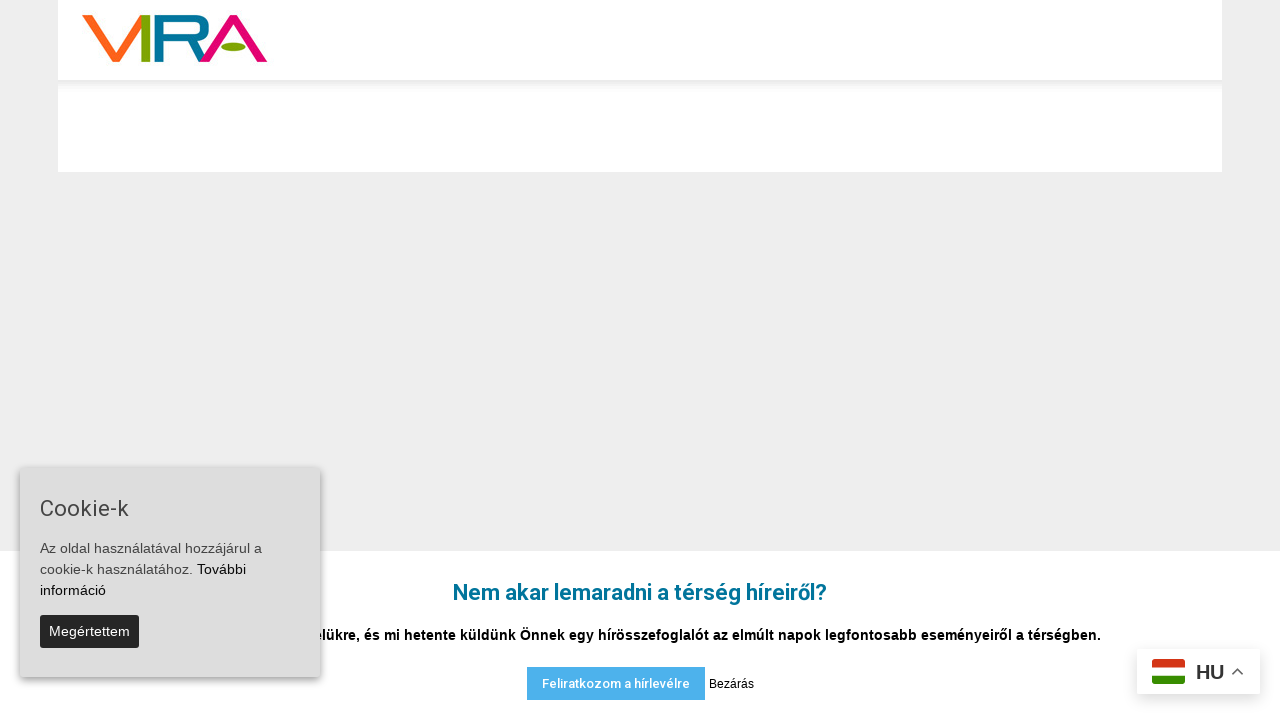

--- FILE ---
content_type: text/html; charset=UTF-8
request_url: https://vira.hu/hirdetes/?url=/2022/08/21/nepmuveszet-ifju-mestere-dijat-vehetett-at-szamfira-nagy-zita-es-szamfira-mate/
body_size: 18751
content:
<!doctype html >
<!--[if IE 8]>    <html class="ie8" lang="en"> <![endif]-->
<!--[if IE 9]>    <html class="ie9" lang="en"> <![endif]-->
<!--[if gt IE 8]><!--> <html lang="hu"> <!--<![endif]-->
<head>
    <title>Hirdetés | VIRA</title>
    <meta charset="UTF-8" />
    <meta name="viewport" content="width=device-width, initial-scale=1.0">
	<link rel="pingback" href="https://vira.hu/xmlrpc.php" />
    <style>
#wpadminbar #wp-admin-bar-wccp_free_top_button .ab-icon:before {
	content: "\f160";
	color: #02CA02;
	top: 3px;
}
#wpadminbar #wp-admin-bar-wccp_free_top_button .ab-icon {
	transform: rotate(45deg);
}
</style>
<meta name='robots' content='index, follow, max-image-preview:large, max-snippet:-1, max-video-preview:-1' />
<link rel="icon" type="image/png" href="https://vira.hu/wp-content/uploads/2016/05/favicon.png">
	<!-- This site is optimized with the Yoast SEO plugin v23.5 - https://yoast.com/wordpress/plugins/seo/ -->
	<link rel="canonical" href="https://vira.hu/hirdetes/" />
	<meta property="og:locale" content="hu_HU" />
	<meta property="og:type" content="article" />
	<meta property="og:title" content="Hirdetés | VIRA" />
	<meta property="og:url" content="https://vira.hu/hirdetes/" />
	<meta property="og:site_name" content="VIRA" />
	<meta property="article:publisher" content="https://www.facebook.com/viramagazin/" />
	<meta property="article:modified_time" content="2018-11-20T19:45:46+00:00" />
	<meta name="twitter:card" content="summary_large_image" />
	<script type="application/ld+json" class="yoast-schema-graph">{"@context":"https://schema.org","@graph":[{"@type":"WebPage","@id":"https://vira.hu/hirdetes/","url":"https://vira.hu/hirdetes/","name":"Hirdetés | VIRA","isPartOf":{"@id":"https://vira.hu/#website"},"datePublished":"2018-11-18T14:08:52+00:00","dateModified":"2018-11-20T19:45:46+00:00","breadcrumb":{"@id":"https://vira.hu/hirdetes/#breadcrumb"},"inLanguage":"hu","potentialAction":[{"@type":"ReadAction","target":["https://vira.hu/hirdetes/"]}]},{"@type":"BreadcrumbList","@id":"https://vira.hu/hirdetes/#breadcrumb","itemListElement":[{"@type":"ListItem","position":1,"name":"Home","item":"https://vira.hu/"},{"@type":"ListItem","position":2,"name":"Hirdetés"}]},{"@type":"WebSite","@id":"https://vira.hu/#website","url":"https://vira.hu/","name":"VIRA","description":"VIRA - a kiskőrösi kistérség hírei az interneten","potentialAction":[{"@type":"SearchAction","target":{"@type":"EntryPoint","urlTemplate":"https://vira.hu/?s={search_term_string}"},"query-input":{"@type":"PropertyValueSpecification","valueRequired":true,"valueName":"search_term_string"}}],"inLanguage":"hu"}]}</script>
	<!-- / Yoast SEO plugin. -->


<link rel='dns-prefetch' href='//fonts.googleapis.com' />
<link rel="alternate" type="application/rss+xml" title="VIRA &raquo; hírcsatorna" href="https://vira.hu/feed/" />
<link rel="alternate" type="application/rss+xml" title="VIRA &raquo; hozzászólás hírcsatorna" href="https://vira.hu/comments/feed/" />
		<!-- This site uses the Google Analytics by MonsterInsights plugin v9.11.0 - Using Analytics tracking - https://www.monsterinsights.com/ -->
							<script src="//www.googletagmanager.com/gtag/js?id=G-9X9SMJPTY4"  data-cfasync="false" data-wpfc-render="false" type="text/javascript" async></script>
			<script data-cfasync="false" data-wpfc-render="false" type="text/javascript">
				var mi_version = '9.11.0';
				var mi_track_user = true;
				var mi_no_track_reason = '';
								var MonsterInsightsDefaultLocations = {"page_location":"https:\/\/vira.hu\/hirdetes\/?url=\/2022\/08\/21\/nepmuveszet-ifju-mestere-dijat-vehetett-at-szamfira-nagy-zita-es-szamfira-mate\/"};
								if ( typeof MonsterInsightsPrivacyGuardFilter === 'function' ) {
					var MonsterInsightsLocations = (typeof MonsterInsightsExcludeQuery === 'object') ? MonsterInsightsPrivacyGuardFilter( MonsterInsightsExcludeQuery ) : MonsterInsightsPrivacyGuardFilter( MonsterInsightsDefaultLocations );
				} else {
					var MonsterInsightsLocations = (typeof MonsterInsightsExcludeQuery === 'object') ? MonsterInsightsExcludeQuery : MonsterInsightsDefaultLocations;
				}

								var disableStrs = [
										'ga-disable-G-9X9SMJPTY4',
									];

				/* Function to detect opted out users */
				function __gtagTrackerIsOptedOut() {
					for (var index = 0; index < disableStrs.length; index++) {
						if (document.cookie.indexOf(disableStrs[index] + '=true') > -1) {
							return true;
						}
					}

					return false;
				}

				/* Disable tracking if the opt-out cookie exists. */
				if (__gtagTrackerIsOptedOut()) {
					for (var index = 0; index < disableStrs.length; index++) {
						window[disableStrs[index]] = true;
					}
				}

				/* Opt-out function */
				function __gtagTrackerOptout() {
					for (var index = 0; index < disableStrs.length; index++) {
						document.cookie = disableStrs[index] + '=true; expires=Thu, 31 Dec 2099 23:59:59 UTC; path=/';
						window[disableStrs[index]] = true;
					}
				}

				if ('undefined' === typeof gaOptout) {
					function gaOptout() {
						__gtagTrackerOptout();
					}
				}
								window.dataLayer = window.dataLayer || [];

				window.MonsterInsightsDualTracker = {
					helpers: {},
					trackers: {},
				};
				if (mi_track_user) {
					function __gtagDataLayer() {
						dataLayer.push(arguments);
					}

					function __gtagTracker(type, name, parameters) {
						if (!parameters) {
							parameters = {};
						}

						if (parameters.send_to) {
							__gtagDataLayer.apply(null, arguments);
							return;
						}

						if (type === 'event') {
														parameters.send_to = monsterinsights_frontend.v4_id;
							var hookName = name;
							if (typeof parameters['event_category'] !== 'undefined') {
								hookName = parameters['event_category'] + ':' + name;
							}

							if (typeof MonsterInsightsDualTracker.trackers[hookName] !== 'undefined') {
								MonsterInsightsDualTracker.trackers[hookName](parameters);
							} else {
								__gtagDataLayer('event', name, parameters);
							}
							
						} else {
							__gtagDataLayer.apply(null, arguments);
						}
					}

					__gtagTracker('js', new Date());
					__gtagTracker('set', {
						'developer_id.dZGIzZG': true,
											});
					if ( MonsterInsightsLocations.page_location ) {
						__gtagTracker('set', MonsterInsightsLocations);
					}
										__gtagTracker('config', 'G-9X9SMJPTY4', {"forceSSL":"true","link_attribution":"true"} );
										window.gtag = __gtagTracker;										(function () {
						/* https://developers.google.com/analytics/devguides/collection/analyticsjs/ */
						/* ga and __gaTracker compatibility shim. */
						var noopfn = function () {
							return null;
						};
						var newtracker = function () {
							return new Tracker();
						};
						var Tracker = function () {
							return null;
						};
						var p = Tracker.prototype;
						p.get = noopfn;
						p.set = noopfn;
						p.send = function () {
							var args = Array.prototype.slice.call(arguments);
							args.unshift('send');
							__gaTracker.apply(null, args);
						};
						var __gaTracker = function () {
							var len = arguments.length;
							if (len === 0) {
								return;
							}
							var f = arguments[len - 1];
							if (typeof f !== 'object' || f === null || typeof f.hitCallback !== 'function') {
								if ('send' === arguments[0]) {
									var hitConverted, hitObject = false, action;
									if ('event' === arguments[1]) {
										if ('undefined' !== typeof arguments[3]) {
											hitObject = {
												'eventAction': arguments[3],
												'eventCategory': arguments[2],
												'eventLabel': arguments[4],
												'value': arguments[5] ? arguments[5] : 1,
											}
										}
									}
									if ('pageview' === arguments[1]) {
										if ('undefined' !== typeof arguments[2]) {
											hitObject = {
												'eventAction': 'page_view',
												'page_path': arguments[2],
											}
										}
									}
									if (typeof arguments[2] === 'object') {
										hitObject = arguments[2];
									}
									if (typeof arguments[5] === 'object') {
										Object.assign(hitObject, arguments[5]);
									}
									if ('undefined' !== typeof arguments[1].hitType) {
										hitObject = arguments[1];
										if ('pageview' === hitObject.hitType) {
											hitObject.eventAction = 'page_view';
										}
									}
									if (hitObject) {
										action = 'timing' === arguments[1].hitType ? 'timing_complete' : hitObject.eventAction;
										hitConverted = mapArgs(hitObject);
										__gtagTracker('event', action, hitConverted);
									}
								}
								return;
							}

							function mapArgs(args) {
								var arg, hit = {};
								var gaMap = {
									'eventCategory': 'event_category',
									'eventAction': 'event_action',
									'eventLabel': 'event_label',
									'eventValue': 'event_value',
									'nonInteraction': 'non_interaction',
									'timingCategory': 'event_category',
									'timingVar': 'name',
									'timingValue': 'value',
									'timingLabel': 'event_label',
									'page': 'page_path',
									'location': 'page_location',
									'title': 'page_title',
									'referrer' : 'page_referrer',
								};
								for (arg in args) {
																		if (!(!args.hasOwnProperty(arg) || !gaMap.hasOwnProperty(arg))) {
										hit[gaMap[arg]] = args[arg];
									} else {
										hit[arg] = args[arg];
									}
								}
								return hit;
							}

							try {
								f.hitCallback();
							} catch (ex) {
							}
						};
						__gaTracker.create = newtracker;
						__gaTracker.getByName = newtracker;
						__gaTracker.getAll = function () {
							return [];
						};
						__gaTracker.remove = noopfn;
						__gaTracker.loaded = true;
						window['__gaTracker'] = __gaTracker;
					})();
									} else {
										console.log("");
					(function () {
						function __gtagTracker() {
							return null;
						}

						window['__gtagTracker'] = __gtagTracker;
						window['gtag'] = __gtagTracker;
					})();
									}
			</script>
							<!-- / Google Analytics by MonsterInsights -->
		<script type="text/javascript">
/* <![CDATA[ */
window._wpemojiSettings = {"baseUrl":"https:\/\/s.w.org\/images\/core\/emoji\/14.0.0\/72x72\/","ext":".png","svgUrl":"https:\/\/s.w.org\/images\/core\/emoji\/14.0.0\/svg\/","svgExt":".svg","source":{"concatemoji":"https:\/\/vira.hu\/wp-includes\/js\/wp-emoji-release.min.js?ver=e799d04f42726fcad7197a3b6ad64184"}};
/*! This file is auto-generated */
!function(i,n){var o,s,e;function c(e){try{var t={supportTests:e,timestamp:(new Date).valueOf()};sessionStorage.setItem(o,JSON.stringify(t))}catch(e){}}function p(e,t,n){e.clearRect(0,0,e.canvas.width,e.canvas.height),e.fillText(t,0,0);var t=new Uint32Array(e.getImageData(0,0,e.canvas.width,e.canvas.height).data),r=(e.clearRect(0,0,e.canvas.width,e.canvas.height),e.fillText(n,0,0),new Uint32Array(e.getImageData(0,0,e.canvas.width,e.canvas.height).data));return t.every(function(e,t){return e===r[t]})}function u(e,t,n){switch(t){case"flag":return n(e,"\ud83c\udff3\ufe0f\u200d\u26a7\ufe0f","\ud83c\udff3\ufe0f\u200b\u26a7\ufe0f")?!1:!n(e,"\ud83c\uddfa\ud83c\uddf3","\ud83c\uddfa\u200b\ud83c\uddf3")&&!n(e,"\ud83c\udff4\udb40\udc67\udb40\udc62\udb40\udc65\udb40\udc6e\udb40\udc67\udb40\udc7f","\ud83c\udff4\u200b\udb40\udc67\u200b\udb40\udc62\u200b\udb40\udc65\u200b\udb40\udc6e\u200b\udb40\udc67\u200b\udb40\udc7f");case"emoji":return!n(e,"\ud83e\udef1\ud83c\udffb\u200d\ud83e\udef2\ud83c\udfff","\ud83e\udef1\ud83c\udffb\u200b\ud83e\udef2\ud83c\udfff")}return!1}function f(e,t,n){var r="undefined"!=typeof WorkerGlobalScope&&self instanceof WorkerGlobalScope?new OffscreenCanvas(300,150):i.createElement("canvas"),a=r.getContext("2d",{willReadFrequently:!0}),o=(a.textBaseline="top",a.font="600 32px Arial",{});return e.forEach(function(e){o[e]=t(a,e,n)}),o}function t(e){var t=i.createElement("script");t.src=e,t.defer=!0,i.head.appendChild(t)}"undefined"!=typeof Promise&&(o="wpEmojiSettingsSupports",s=["flag","emoji"],n.supports={everything:!0,everythingExceptFlag:!0},e=new Promise(function(e){i.addEventListener("DOMContentLoaded",e,{once:!0})}),new Promise(function(t){var n=function(){try{var e=JSON.parse(sessionStorage.getItem(o));if("object"==typeof e&&"number"==typeof e.timestamp&&(new Date).valueOf()<e.timestamp+604800&&"object"==typeof e.supportTests)return e.supportTests}catch(e){}return null}();if(!n){if("undefined"!=typeof Worker&&"undefined"!=typeof OffscreenCanvas&&"undefined"!=typeof URL&&URL.createObjectURL&&"undefined"!=typeof Blob)try{var e="postMessage("+f.toString()+"("+[JSON.stringify(s),u.toString(),p.toString()].join(",")+"));",r=new Blob([e],{type:"text/javascript"}),a=new Worker(URL.createObjectURL(r),{name:"wpTestEmojiSupports"});return void(a.onmessage=function(e){c(n=e.data),a.terminate(),t(n)})}catch(e){}c(n=f(s,u,p))}t(n)}).then(function(e){for(var t in e)n.supports[t]=e[t],n.supports.everything=n.supports.everything&&n.supports[t],"flag"!==t&&(n.supports.everythingExceptFlag=n.supports.everythingExceptFlag&&n.supports[t]);n.supports.everythingExceptFlag=n.supports.everythingExceptFlag&&!n.supports.flag,n.DOMReady=!1,n.readyCallback=function(){n.DOMReady=!0}}).then(function(){return e}).then(function(){var e;n.supports.everything||(n.readyCallback(),(e=n.source||{}).concatemoji?t(e.concatemoji):e.wpemoji&&e.twemoji&&(t(e.twemoji),t(e.wpemoji)))}))}((window,document),window._wpemojiSettings);
/* ]]> */
</script>
<style id='wp-emoji-styles-inline-css' type='text/css'>

	img.wp-smiley, img.emoji {
		display: inline !important;
		border: none !important;
		box-shadow: none !important;
		height: 1em !important;
		width: 1em !important;
		margin: 0 0.07em !important;
		vertical-align: -0.1em !important;
		background: none !important;
		padding: 0 !important;
	}
</style>
<link rel='stylesheet' id='wp-block-library-css' href='https://vira.hu/wp-includes/css/dist/block-library/style.min.css?ver=e799d04f42726fcad7197a3b6ad64184' type='text/css' media='all' />
<style id='classic-theme-styles-inline-css' type='text/css'>
/*! This file is auto-generated */
.wp-block-button__link{color:#fff;background-color:#32373c;border-radius:9999px;box-shadow:none;text-decoration:none;padding:calc(.667em + 2px) calc(1.333em + 2px);font-size:1.125em}.wp-block-file__button{background:#32373c;color:#fff;text-decoration:none}
</style>
<style id='global-styles-inline-css' type='text/css'>
body{--wp--preset--color--black: #000000;--wp--preset--color--cyan-bluish-gray: #abb8c3;--wp--preset--color--white: #ffffff;--wp--preset--color--pale-pink: #f78da7;--wp--preset--color--vivid-red: #cf2e2e;--wp--preset--color--luminous-vivid-orange: #ff6900;--wp--preset--color--luminous-vivid-amber: #fcb900;--wp--preset--color--light-green-cyan: #7bdcb5;--wp--preset--color--vivid-green-cyan: #00d084;--wp--preset--color--pale-cyan-blue: #8ed1fc;--wp--preset--color--vivid-cyan-blue: #0693e3;--wp--preset--color--vivid-purple: #9b51e0;--wp--preset--gradient--vivid-cyan-blue-to-vivid-purple: linear-gradient(135deg,rgba(6,147,227,1) 0%,rgb(155,81,224) 100%);--wp--preset--gradient--light-green-cyan-to-vivid-green-cyan: linear-gradient(135deg,rgb(122,220,180) 0%,rgb(0,208,130) 100%);--wp--preset--gradient--luminous-vivid-amber-to-luminous-vivid-orange: linear-gradient(135deg,rgba(252,185,0,1) 0%,rgba(255,105,0,1) 100%);--wp--preset--gradient--luminous-vivid-orange-to-vivid-red: linear-gradient(135deg,rgba(255,105,0,1) 0%,rgb(207,46,46) 100%);--wp--preset--gradient--very-light-gray-to-cyan-bluish-gray: linear-gradient(135deg,rgb(238,238,238) 0%,rgb(169,184,195) 100%);--wp--preset--gradient--cool-to-warm-spectrum: linear-gradient(135deg,rgb(74,234,220) 0%,rgb(151,120,209) 20%,rgb(207,42,186) 40%,rgb(238,44,130) 60%,rgb(251,105,98) 80%,rgb(254,248,76) 100%);--wp--preset--gradient--blush-light-purple: linear-gradient(135deg,rgb(255,206,236) 0%,rgb(152,150,240) 100%);--wp--preset--gradient--blush-bordeaux: linear-gradient(135deg,rgb(254,205,165) 0%,rgb(254,45,45) 50%,rgb(107,0,62) 100%);--wp--preset--gradient--luminous-dusk: linear-gradient(135deg,rgb(255,203,112) 0%,rgb(199,81,192) 50%,rgb(65,88,208) 100%);--wp--preset--gradient--pale-ocean: linear-gradient(135deg,rgb(255,245,203) 0%,rgb(182,227,212) 50%,rgb(51,167,181) 100%);--wp--preset--gradient--electric-grass: linear-gradient(135deg,rgb(202,248,128) 0%,rgb(113,206,126) 100%);--wp--preset--gradient--midnight: linear-gradient(135deg,rgb(2,3,129) 0%,rgb(40,116,252) 100%);--wp--preset--font-size--small: 13px;--wp--preset--font-size--medium: 20px;--wp--preset--font-size--large: 36px;--wp--preset--font-size--x-large: 42px;--wp--preset--spacing--20: 0.44rem;--wp--preset--spacing--30: 0.67rem;--wp--preset--spacing--40: 1rem;--wp--preset--spacing--50: 1.5rem;--wp--preset--spacing--60: 2.25rem;--wp--preset--spacing--70: 3.38rem;--wp--preset--spacing--80: 5.06rem;--wp--preset--shadow--natural: 6px 6px 9px rgba(0, 0, 0, 0.2);--wp--preset--shadow--deep: 12px 12px 50px rgba(0, 0, 0, 0.4);--wp--preset--shadow--sharp: 6px 6px 0px rgba(0, 0, 0, 0.2);--wp--preset--shadow--outlined: 6px 6px 0px -3px rgba(255, 255, 255, 1), 6px 6px rgba(0, 0, 0, 1);--wp--preset--shadow--crisp: 6px 6px 0px rgba(0, 0, 0, 1);}:where(.is-layout-flex){gap: 0.5em;}:where(.is-layout-grid){gap: 0.5em;}body .is-layout-flow > .alignleft{float: left;margin-inline-start: 0;margin-inline-end: 2em;}body .is-layout-flow > .alignright{float: right;margin-inline-start: 2em;margin-inline-end: 0;}body .is-layout-flow > .aligncenter{margin-left: auto !important;margin-right: auto !important;}body .is-layout-constrained > .alignleft{float: left;margin-inline-start: 0;margin-inline-end: 2em;}body .is-layout-constrained > .alignright{float: right;margin-inline-start: 2em;margin-inline-end: 0;}body .is-layout-constrained > .aligncenter{margin-left: auto !important;margin-right: auto !important;}body .is-layout-constrained > :where(:not(.alignleft):not(.alignright):not(.alignfull)){max-width: var(--wp--style--global--content-size);margin-left: auto !important;margin-right: auto !important;}body .is-layout-constrained > .alignwide{max-width: var(--wp--style--global--wide-size);}body .is-layout-flex{display: flex;}body .is-layout-flex{flex-wrap: wrap;align-items: center;}body .is-layout-flex > *{margin: 0;}body .is-layout-grid{display: grid;}body .is-layout-grid > *{margin: 0;}:where(.wp-block-columns.is-layout-flex){gap: 2em;}:where(.wp-block-columns.is-layout-grid){gap: 2em;}:where(.wp-block-post-template.is-layout-flex){gap: 1.25em;}:where(.wp-block-post-template.is-layout-grid){gap: 1.25em;}.has-black-color{color: var(--wp--preset--color--black) !important;}.has-cyan-bluish-gray-color{color: var(--wp--preset--color--cyan-bluish-gray) !important;}.has-white-color{color: var(--wp--preset--color--white) !important;}.has-pale-pink-color{color: var(--wp--preset--color--pale-pink) !important;}.has-vivid-red-color{color: var(--wp--preset--color--vivid-red) !important;}.has-luminous-vivid-orange-color{color: var(--wp--preset--color--luminous-vivid-orange) !important;}.has-luminous-vivid-amber-color{color: var(--wp--preset--color--luminous-vivid-amber) !important;}.has-light-green-cyan-color{color: var(--wp--preset--color--light-green-cyan) !important;}.has-vivid-green-cyan-color{color: var(--wp--preset--color--vivid-green-cyan) !important;}.has-pale-cyan-blue-color{color: var(--wp--preset--color--pale-cyan-blue) !important;}.has-vivid-cyan-blue-color{color: var(--wp--preset--color--vivid-cyan-blue) !important;}.has-vivid-purple-color{color: var(--wp--preset--color--vivid-purple) !important;}.has-black-background-color{background-color: var(--wp--preset--color--black) !important;}.has-cyan-bluish-gray-background-color{background-color: var(--wp--preset--color--cyan-bluish-gray) !important;}.has-white-background-color{background-color: var(--wp--preset--color--white) !important;}.has-pale-pink-background-color{background-color: var(--wp--preset--color--pale-pink) !important;}.has-vivid-red-background-color{background-color: var(--wp--preset--color--vivid-red) !important;}.has-luminous-vivid-orange-background-color{background-color: var(--wp--preset--color--luminous-vivid-orange) !important;}.has-luminous-vivid-amber-background-color{background-color: var(--wp--preset--color--luminous-vivid-amber) !important;}.has-light-green-cyan-background-color{background-color: var(--wp--preset--color--light-green-cyan) !important;}.has-vivid-green-cyan-background-color{background-color: var(--wp--preset--color--vivid-green-cyan) !important;}.has-pale-cyan-blue-background-color{background-color: var(--wp--preset--color--pale-cyan-blue) !important;}.has-vivid-cyan-blue-background-color{background-color: var(--wp--preset--color--vivid-cyan-blue) !important;}.has-vivid-purple-background-color{background-color: var(--wp--preset--color--vivid-purple) !important;}.has-black-border-color{border-color: var(--wp--preset--color--black) !important;}.has-cyan-bluish-gray-border-color{border-color: var(--wp--preset--color--cyan-bluish-gray) !important;}.has-white-border-color{border-color: var(--wp--preset--color--white) !important;}.has-pale-pink-border-color{border-color: var(--wp--preset--color--pale-pink) !important;}.has-vivid-red-border-color{border-color: var(--wp--preset--color--vivid-red) !important;}.has-luminous-vivid-orange-border-color{border-color: var(--wp--preset--color--luminous-vivid-orange) !important;}.has-luminous-vivid-amber-border-color{border-color: var(--wp--preset--color--luminous-vivid-amber) !important;}.has-light-green-cyan-border-color{border-color: var(--wp--preset--color--light-green-cyan) !important;}.has-vivid-green-cyan-border-color{border-color: var(--wp--preset--color--vivid-green-cyan) !important;}.has-pale-cyan-blue-border-color{border-color: var(--wp--preset--color--pale-cyan-blue) !important;}.has-vivid-cyan-blue-border-color{border-color: var(--wp--preset--color--vivid-cyan-blue) !important;}.has-vivid-purple-border-color{border-color: var(--wp--preset--color--vivid-purple) !important;}.has-vivid-cyan-blue-to-vivid-purple-gradient-background{background: var(--wp--preset--gradient--vivid-cyan-blue-to-vivid-purple) !important;}.has-light-green-cyan-to-vivid-green-cyan-gradient-background{background: var(--wp--preset--gradient--light-green-cyan-to-vivid-green-cyan) !important;}.has-luminous-vivid-amber-to-luminous-vivid-orange-gradient-background{background: var(--wp--preset--gradient--luminous-vivid-amber-to-luminous-vivid-orange) !important;}.has-luminous-vivid-orange-to-vivid-red-gradient-background{background: var(--wp--preset--gradient--luminous-vivid-orange-to-vivid-red) !important;}.has-very-light-gray-to-cyan-bluish-gray-gradient-background{background: var(--wp--preset--gradient--very-light-gray-to-cyan-bluish-gray) !important;}.has-cool-to-warm-spectrum-gradient-background{background: var(--wp--preset--gradient--cool-to-warm-spectrum) !important;}.has-blush-light-purple-gradient-background{background: var(--wp--preset--gradient--blush-light-purple) !important;}.has-blush-bordeaux-gradient-background{background: var(--wp--preset--gradient--blush-bordeaux) !important;}.has-luminous-dusk-gradient-background{background: var(--wp--preset--gradient--luminous-dusk) !important;}.has-pale-ocean-gradient-background{background: var(--wp--preset--gradient--pale-ocean) !important;}.has-electric-grass-gradient-background{background: var(--wp--preset--gradient--electric-grass) !important;}.has-midnight-gradient-background{background: var(--wp--preset--gradient--midnight) !important;}.has-small-font-size{font-size: var(--wp--preset--font-size--small) !important;}.has-medium-font-size{font-size: var(--wp--preset--font-size--medium) !important;}.has-large-font-size{font-size: var(--wp--preset--font-size--large) !important;}.has-x-large-font-size{font-size: var(--wp--preset--font-size--x-large) !important;}
.wp-block-navigation a:where(:not(.wp-element-button)){color: inherit;}
:where(.wp-block-post-template.is-layout-flex){gap: 1.25em;}:where(.wp-block-post-template.is-layout-grid){gap: 1.25em;}
:where(.wp-block-columns.is-layout-flex){gap: 2em;}:where(.wp-block-columns.is-layout-grid){gap: 2em;}
.wp-block-pullquote{font-size: 1.5em;line-height: 1.6;}
</style>
<link rel='stylesheet' id='cookie-consent-style-css' href='https://vira.hu/wp-content/plugins/uk-cookie-consent/assets/css/style.css?ver=e799d04f42726fcad7197a3b6ad64184' type='text/css' media='all' />
<link rel='stylesheet' id='google-fonts-style-css' href='https://fonts.googleapis.com/css?family=Open+Sans%3A300italic%2C400%2C400italic%2C600%2C600italic%2C700%7CRoboto%3A300%2C400%2C400italic%2C500%2C500italic%2C700%2C900&#038;subset=latin-ext&#038;ver=7.8' type='text/css' media='all' />
<link rel='stylesheet' id='uberbox-css' href='https://vira.hu/wp-content/plugins/awesome-gallery/vendor/uberbox/dist/uberbox.css?ver=1.5.25.3b4' type='text/css' media='all' />
<link rel='stylesheet' id='awesome-gallery-css' href='https://vira.hu/wp-content/plugins/awesome-gallery/assets/css/awesome-gallery.css?ver=e799d04f42726fcad7197a3b6ad64184' type='text/css' media='all' />
<link rel='stylesheet' id='js_composer_front-css' href='https://vira.hu/wp-content/plugins/js_composer/assets/css/js_composer.min.css?ver=5.1' type='text/css' media='all' />
<link rel='stylesheet' id='td-theme-css' href='https://vira.hu/wp-content/themes/Newspaper/style.css?ver=7.8' type='text/css' media='all' />
<link rel='stylesheet' id='custom-style-css' href='https://vira.hu/wp-content/themes/Newspaper/css/custom.min.css?ver=e799d04f42726fcad7197a3b6ad64184' type='text/css' media='all' />
<link rel='stylesheet' id='timed-content-css-css' href='https://vira.hu/wp-content/plugins/timed-content/css/timed-content.css?ver=2.97' type='text/css' media='all' />
<script type="text/javascript" src="https://vira.hu/wp-content/plugins/google-analytics-for-wordpress/assets/js/frontend-gtag.min.js?ver=9.11.0" id="monsterinsights-frontend-script-js" async="async" data-wp-strategy="async"></script>
<script data-cfasync="false" data-wpfc-render="false" type="text/javascript" id='monsterinsights-frontend-script-js-extra'>/* <![CDATA[ */
var monsterinsights_frontend = {"js_events_tracking":"true","download_extensions":"doc,pdf,ppt,zip,xls,docx,pptx,xlsx","inbound_paths":"[]","home_url":"https:\/\/vira.hu","hash_tracking":"false","v4_id":"G-9X9SMJPTY4"};/* ]]> */
</script>
<script type="text/javascript" src="https://vira.hu/wp-includes/js/jquery/jquery.js?ver=3.7.1" id="jquery-core-js"></script>
<script type="text/javascript" src="https://vira.hu/wp-includes/js/jquery/jquery-migrate.min.js?ver=3.4.1" id="jquery-migrate-js"></script>
<script type="text/javascript" src="https://vira.hu/wp-content/plugins/timed-content/js/timed-content.js?ver=2.97" id="timed-content_js-js"></script>
<link rel="https://api.w.org/" href="https://vira.hu/wp-json/" /><link rel="alternate" type="application/json" href="https://vira.hu/wp-json/wp/v2/pages/295156" /><link rel="EditURI" type="application/rsd+xml" title="RSD" href="https://vira.hu/xmlrpc.php?rsd" />

<link rel='shortlink' href='https://vira.hu/?p=295156' />
<link rel="alternate" type="application/json+oembed" href="https://vira.hu/wp-json/oembed/1.0/embed?url=https%3A%2F%2Fvira.hu%2Fhirdetes%2F" />
<link rel="alternate" type="text/xml+oembed" href="https://vira.hu/wp-json/oembed/1.0/embed?url=https%3A%2F%2Fvira.hu%2Fhirdetes%2F&#038;format=xml" />
<meta name="facebook-domain-verification" content="w80dmr6b3jb8sm53mi9yp919tr3zi1" />
<style>
@media only screen and (min-width: 768px) {

#menu-fomenu-1 {
  width: 700px;
}

.mobile-only {
  display:none;
}

.sf-menu > li > a {
  line-height:38px;
}

#td-header-menu {
  padding: 0px;
}

#valasztas22 {
    margin-left: 25px!important;
    margin-right: 25px!important;
}
}
@media only screen and (max-width: 768px) {

#valasztas22 {
    margin-left: 0px!important;
    margin-right: 0px!important;
}
}
</style>
<style>
@media only screen and (min-width: 768px) {

#third-column-artciles {
  margin:0px!important;
}

  #article_header__banner { margin-left: 48px!important; margin-right: 48px!important; }
}
@media only screen and (max-width: 768px) {
  .td-header-rec-wrap{ width:100%; }
}

.td-sub-footer-menu { float: none!important; }

.postid-297834 #article__banner,
.postid-298940 #article__banner,
.postid-299120 #article__banner {
 display:none;
}

/* Custom Style by Balazs */

@media only screen and (max-width: 768px) {
header .td-module-meta-info {
  margin-bottom:0px;
}
.td-post-template-3 .td-post-header header .entry-title {
  margin-bottom:0px;
}
.td-post-template-3 .td-post-title .td-category {
  margin-bottom:-7px;
}
.td-boxed-layout .td-post-template-3 .td-post-title {
  padding-bottom:2px!important;
}

}

.page-id-333191 #article_header__banner, .page-id-333191 .entry-crumbs {
 display:none;
}

#galeria {
    display: block;
    position: relative;
    top: -100px;
    visibility: hidden;
}


.td-post-header-holder {
    margin-bottom:0px!important;
}
.author-box-wrap {
    border: none;
    padding: 0;
    margin-bottom:10px;
}
.author-box-wrap .avatar {
    max-width:200px;
}
.post .author-box-wrap .avatar {
    max-width:100px;
    padding-right:10px;
}
.author-box-wrap .desc {
    margin-left:0px;
}
@media only screen and (max-width: 767px) {
.author-box-wrap {
text-align:left;
}
}
@media only screen and (max-width: 767px) {
.post .author-box-wrap .avatar {
float:left;
}
}

.block-categories-programajanlo {padding:1px 5px;text-transform:uppercase;color:#fff;display: inline-block;}

</style>
<!--
<script>
// Set to the same value as the web property used on the site
var gaProperty = 'UA-77403261-1';

// Disable tracking if the opt-out cookie exists.
var disableStr = 'ga-disable-' + gaProperty;
if (document.cookie.indexOf(disableStr + '=true') > -1) {
  window[disableStr] = true;
}
</script>
-->
<script src="//vira.hu/libs/jquery.mobile.custom.min.js"></script>
<script>
jQuery( window ).on( "orientationchange", function( event ) {

  // replace all ad images according to orientation
  if (event.orientation == 'landscape')
  {
      jQuery(".uberbox-image-content img[src*='360x640']").each(function() {
        var newsource = jQuery(this).attr('src').replace('360x640', '640x360');
        jQuery(this).attr('src', newsource);
      });
  }
  else // portrait
  {
      jQuery('.uberbox-image-content img[src*="640x360"]').each(function() {
        var newsource = jQuery(this).attr('src').replace('640x360', '360x640');
        jQuery(this).attr('src', newsource);
      });
  }
});
</script>

<script data-ad-client="ca-pub-9905401052122955" async src="https://pagead2.googlesyndication.com/pagead/js/adsbygoogle.js"></script>

<script>
  function resizeIframe(obj) {
        var magazinew;

        if (window.innerWidth < 696) { magazinew = window.innerWidth } else { magazinew = 696; };

    //obj.style.height = obj.contentWindow.document.documentElement.scrollHeight + 'px';
    //obj.style.height = '1200px';
    obj.style.height = (magazinew * 1.414) + 180 + "px";
  }
</script>
<!-- Global site tag (gtag.js) - Google Ads: 828769277 --> <script async src="https://www.googletagmanager.com/gtag/js?id=AW-828769277"></script> <script> window.dataLayer = window.dataLayer || []; function gtag(){dataLayer.push(arguments);} gtag('js', new Date()); gtag('config', 'AW-828769277'); </script>
<!-- Event snippet --> <script> gtag('event', 'conversion', {'send_to': 'AW-828769277/5a4xCJ-MyJYBEP2HmIsD'}); </script>
<style id="ctcc-css" type="text/css" media="screen">
				#catapult-cookie-bar {
					box-sizing: border-box;
					max-height: 0;
					opacity: 0;
					z-index: 99999;
					overflow: hidden;
					color: #444444;
					position: fixed;
					left: 20px;
					bottom: 6%;
					width: 300px;
					background-color: #dddddd;
				}
				#catapult-cookie-bar a {
					color: #0a0a0a;
				}
				#catapult-cookie-bar .x_close span {
					background-color: #ffffff;
				}
				button#catapultCookie {
					background:#262626;
					color: #ffffff;
					border: 0; padding: 6px 9px; border-radius: 3px;
				}
				#catapult-cookie-bar h3 {
					color: #444444;
				}
				.has-cookie-bar #catapult-cookie-bar {
					opacity: 1;
					max-height: 999px;
					min-height: 30px;
				}</style><script id="wpcp_disable_selection" type="text/javascript">
var image_save_msg='You are not allowed to save images!';
	var no_menu_msg='Context Menu disabled!';
	var smessage = "";

function disableEnterKey(e)
{
	var elemtype = e.target.tagName;
	
	elemtype = elemtype.toUpperCase();
	
	if (elemtype == "TEXT" || elemtype == "TEXTAREA" || elemtype == "INPUT" || elemtype == "PASSWORD" || elemtype == "SELECT" || elemtype == "OPTION" || elemtype == "EMBED")
	{
		elemtype = 'TEXT';
	}
	
	if (e.ctrlKey){
     var key;
     if(window.event)
          key = window.event.keyCode;     //IE
     else
          key = e.which;     //firefox (97)
    //if (key != 17) alert(key);
     if (elemtype!= 'TEXT' && (key == 97 || key == 65 || key == 67 || key == 99 || key == 88 || key == 120 || key == 26 || key == 85  || key == 86 || key == 83 || key == 43 || key == 73))
     {
		if(wccp_free_iscontenteditable(e)) return true;
		show_wpcp_message('You are not allowed to copy content or view source');
		return false;
     }else
     	return true;
     }
}


/*For contenteditable tags*/
function wccp_free_iscontenteditable(e)
{
	var e = e || window.event; // also there is no e.target property in IE. instead IE uses window.event.srcElement
  	
	var target = e.target || e.srcElement;

	var elemtype = e.target.nodeName;
	
	elemtype = elemtype.toUpperCase();
	
	var iscontenteditable = "false";
		
	if(typeof target.getAttribute!="undefined" ) iscontenteditable = target.getAttribute("contenteditable"); // Return true or false as string
	
	var iscontenteditable2 = false;
	
	if(typeof target.isContentEditable!="undefined" ) iscontenteditable2 = target.isContentEditable; // Return true or false as boolean

	if(target.parentElement.isContentEditable) iscontenteditable2 = true;
	
	if (iscontenteditable == "true" || iscontenteditable2 == true)
	{
		if(typeof target.style!="undefined" ) target.style.cursor = "text";
		
		return true;
	}
}

////////////////////////////////////
function disable_copy(e)
{	
	var e = e || window.event; // also there is no e.target property in IE. instead IE uses window.event.srcElement
	
	var elemtype = e.target.tagName;
	
	elemtype = elemtype.toUpperCase();
	
	if (elemtype == "TEXT" || elemtype == "TEXTAREA" || elemtype == "INPUT" || elemtype == "PASSWORD" || elemtype == "SELECT" || elemtype == "OPTION" || elemtype == "EMBED")
	{
		elemtype = 'TEXT';
	}
	
	if(wccp_free_iscontenteditable(e)) return true;
	
	var isSafari = /Safari/.test(navigator.userAgent) && /Apple Computer/.test(navigator.vendor);
	
	var checker_IMG = '';
	if (elemtype == "IMG" && checker_IMG == 'checked' && e.detail >= 2) {show_wpcp_message(alertMsg_IMG);return false;}
	if (elemtype != "TEXT")
	{
		if (smessage !== "" && e.detail == 2)
			show_wpcp_message(smessage);
		
		if (isSafari)
			return true;
		else
			return false;
	}	
}

//////////////////////////////////////////
function disable_copy_ie()
{
	var e = e || window.event;
	var elemtype = window.event.srcElement.nodeName;
	elemtype = elemtype.toUpperCase();
	if(wccp_free_iscontenteditable(e)) return true;
	if (elemtype == "IMG") {show_wpcp_message(alertMsg_IMG);return false;}
	if (elemtype != "TEXT" && elemtype != "TEXTAREA" && elemtype != "INPUT" && elemtype != "PASSWORD" && elemtype != "SELECT" && elemtype != "OPTION" && elemtype != "EMBED")
	{
		return false;
	}
}	
function reEnable()
{
	return true;
}
document.onkeydown = disableEnterKey;
document.onselectstart = disable_copy_ie;
if(navigator.userAgent.indexOf('MSIE')==-1)
{
	document.onmousedown = disable_copy;
	document.onclick = reEnable;
}
function disableSelection(target)
{
    //For IE This code will work
    if (typeof target.onselectstart!="undefined")
    target.onselectstart = disable_copy_ie;
    
    //For Firefox This code will work
    else if (typeof target.style.MozUserSelect!="undefined")
    {target.style.MozUserSelect="none";}
    
    //All other  (ie: Opera) This code will work
    else
    target.onmousedown=function(){return false}
    target.style.cursor = "default";
}
//Calling the JS function directly just after body load
window.onload = function(){disableSelection(document.body);};

//////////////////special for safari Start////////////////
var onlongtouch;
var timer;
var touchduration = 1000; //length of time we want the user to touch before we do something

var elemtype = "";
function touchstart(e) {
	var e = e || window.event;
  // also there is no e.target property in IE.
  // instead IE uses window.event.srcElement
  	var target = e.target || e.srcElement;
	
	elemtype = window.event.srcElement.nodeName;
	
	elemtype = elemtype.toUpperCase();
	
	if(!wccp_pro_is_passive()) e.preventDefault();
	if (!timer) {
		timer = setTimeout(onlongtouch, touchduration);
	}
}

function touchend() {
    //stops short touches from firing the event
    if (timer) {
        clearTimeout(timer);
        timer = null;
    }
	onlongtouch();
}

onlongtouch = function(e) { //this will clear the current selection if anything selected
	
	if (elemtype != "TEXT" && elemtype != "TEXTAREA" && elemtype != "INPUT" && elemtype != "PASSWORD" && elemtype != "SELECT" && elemtype != "EMBED" && elemtype != "OPTION")	
	{
		if (window.getSelection) {
			if (window.getSelection().empty) {  // Chrome
			window.getSelection().empty();
			} else if (window.getSelection().removeAllRanges) {  // Firefox
			window.getSelection().removeAllRanges();
			}
		} else if (document.selection) {  // IE?
			document.selection.empty();
		}
		return false;
	}
};

document.addEventListener("DOMContentLoaded", function(event) { 
    window.addEventListener("touchstart", touchstart, false);
    window.addEventListener("touchend", touchend, false);
});

function wccp_pro_is_passive() {

  var cold = false,
  hike = function() {};

  try {
	  const object1 = {};
  var aid = Object.defineProperty(object1, 'passive', {
  get() {cold = true}
  });
  window.addEventListener('test', hike, aid);
  window.removeEventListener('test', hike, aid);
  } catch (e) {}

  return cold;
}
/*special for safari End*/
</script>
<script id="wpcp_disable_Right_Click" type="text/javascript">
document.ondragstart = function() { return false;}
	function nocontext(e) {
	   return false;
	}
	document.oncontextmenu = nocontext;
</script>
<!-- <meta name="NextGEN" version="3.0.16" /> -->
<!--[if lt IE 9]><script src="https://html5shim.googlecode.com/svn/trunk/html5.js"></script><![endif]-->
    <meta name="generator" content="Powered by Visual Composer - drag and drop page builder for WordPress."/>
<!--[if lte IE 9]><link rel="stylesheet" type="text/css" href="https://vira.hu/wp-content/plugins/js_composer/assets/css/vc_lte_ie9.min.css" media="screen"><![endif]-->
<!-- JS generated by theme -->

<script>
    
    

	    var tdBlocksArray = []; //here we store all the items for the current page

	    //td_block class - each ajax block uses a object of this class for requests
	    function tdBlock() {
		    this.id = '';
		    this.block_type = 1; //block type id (1-234 etc)
		    this.atts = '';
		    this.td_column_number = '';
		    this.td_current_page = 1; //
		    this.post_count = 0; //from wp
		    this.found_posts = 0; //from wp
		    this.max_num_pages = 0; //from wp
		    this.td_filter_value = ''; //current live filter value
		    this.is_ajax_running = false;
		    this.td_user_action = ''; // load more or infinite loader (used by the animation)
		    this.header_color = '';
		    this.ajax_pagination_infinite_stop = ''; //show load more at page x
	    }


        // td_js_generator - mini detector
        (function(){
            var htmlTag = document.getElementsByTagName("html")[0];

            if ( navigator.userAgent.indexOf("MSIE 10.0") > -1 ) {
                htmlTag.className += ' ie10';
            }

            if ( !!navigator.userAgent.match(/Trident.*rv\:11\./) ) {
                htmlTag.className += ' ie11';
            }

            if ( /(iPad|iPhone|iPod)/g.test(navigator.userAgent) ) {
                htmlTag.className += ' td-md-is-ios';
            }

            var user_agent = navigator.userAgent.toLowerCase();
            if ( user_agent.indexOf("android") > -1 ) {
                htmlTag.className += ' td-md-is-android';
            }

            if ( -1 !== navigator.userAgent.indexOf('Mac OS X')  ) {
                htmlTag.className += ' td-md-is-os-x';
            }

            if ( /chrom(e|ium)/.test(navigator.userAgent.toLowerCase()) ) {
               htmlTag.className += ' td-md-is-chrome';
            }

            if ( -1 !== navigator.userAgent.indexOf('Firefox') ) {
                htmlTag.className += ' td-md-is-firefox';
            }

            if ( -1 !== navigator.userAgent.indexOf('Safari') && -1 === navigator.userAgent.indexOf('Chrome') ) {
                htmlTag.className += ' td-md-is-safari';
            }

            if( -1 !== navigator.userAgent.indexOf('IEMobile') ){
                htmlTag.className += ' td-md-is-iemobile';
            }

        })();




        var tdLocalCache = {};

        ( function () {
            "use strict";

            tdLocalCache = {
                data: {},
                remove: function (resource_id) {
                    delete tdLocalCache.data[resource_id];
                },
                exist: function (resource_id) {
                    return tdLocalCache.data.hasOwnProperty(resource_id) && tdLocalCache.data[resource_id] !== null;
                },
                get: function (resource_id) {
                    return tdLocalCache.data[resource_id];
                },
                set: function (resource_id, cachedData) {
                    tdLocalCache.remove(resource_id);
                    tdLocalCache.data[resource_id] = cachedData;
                }
            };
        })();

    
    
var td_viewport_interval_list=[{"limitBottom":767,"sidebarWidth":228},{"limitBottom":1018,"sidebarWidth":300},{"limitBottom":1140,"sidebarWidth":324}];
var td_animation_stack_effect="type0";
var tds_animation_stack=true;
var td_animation_stack_specific_selectors=".entry-thumb, img";
var td_animation_stack_general_selectors=".td-animation-stack img, .td-animation-stack .entry-thumb, .post img";
var td_ajax_url="https:\/\/vira.hu\/wp-admin\/admin-ajax.php?td_theme_name=Newspaper&v=7.8";
var td_get_template_directory_uri="https:\/\/vira.hu\/wp-content\/themes\/Newspaper";
var tds_snap_menu="";
var tds_logo_on_sticky="";
var tds_header_style="7";
var td_please_wait="K\u00e9rj\u00fck, v\u00e1rjon ...";
var td_email_user_pass_incorrect="T\u00e9ves felhaszn\u00e1l\u00f3n\u00e9v vagy jelsz\u00f3!";
var td_email_user_incorrect="E-mail vagy felhaszn\u00e1l\u00f3n\u00e9v t\u00e9ves!";
var td_email_incorrect="T\u00e9ves E-mail!";
var tds_more_articles_on_post_enable="";
var tds_more_articles_on_post_time_to_wait="";
var tds_more_articles_on_post_pages_distance_from_top=1500;
var tds_theme_color_site_wide="#4db2ec";
var tds_smart_sidebar="";
var tdThemeName="Newspaper";
var td_magnific_popup_translation_tPrev="El\u0151z\u0151 (balra ny\u00edl)";
var td_magnific_popup_translation_tNext="K\u00f6vetkez\u0151 (jobb ny\u00edl gomb)";
var td_magnific_popup_translation_tCounter="%curr% a %total%-b\u00f3l";
var td_magnific_popup_translation_ajax_tError="A  %url%-t nem siker\u00fclt bet\u00f6lteni.";
var td_magnific_popup_translation_image_tError="A #%curr% k\u00e9pet nem siker\u00fclt bet\u00f6lteni.";
var tdsDateFormat="Y-m-d";
var tdDateNamesI18n={"month_names":["janu\u00e1r","febru\u00e1r","m\u00e1rcius","\u00e1prilis","m\u00e1jus","j\u00fanius","j\u00falius","augusztus","szeptember","okt\u00f3ber","november","december"],"month_names_short":["jan","febr","m\u00e1rc","\u00e1pr","m\u00e1j","j\u00fan","j\u00fal","aug","szept","okt","nov","dec"],"day_names":["vas\u00e1rnap","h\u00e9tf\u0151","kedd","szerda","cs\u00fct\u00f6rt\u00f6k","p\u00e9ntek","szombat"],"day_names_short":["vas","h\u00e9t","ked","sze","cs\u00fc","p\u00e9n","szo"]};
var td_ad_background_click_link="";
var td_ad_background_click_target="";
</script>


<!-- Header style compiled by theme -->

<style>
    

body {
	background-color:#eeeeee;
}
@media (max-width: 767px) {
        body .td-header-wrap .td-header-main-menu {
            background-color: #ffffff !important;
        }
    }


    
    @media (max-width: 767px) {
        body #td-top-mobile-toggle i,
        .td-header-wrap .header-search-wrap .td-icon-search {
            color: #000000 !important;
        }
    }
</style>

<noscript><style type="text/css"> .wpb_animate_when_almost_visible { opacity: 1; }</style></noscript></head>




<body class="page-template-default page page-id-295156 unselectable hirdetes global-block-template-1 wpb-js-composer js-comp-ver-5.1 vc_responsive td-animation-stack-type0 td-boxed-layout" itemscope="itemscope" itemtype="https://schema.org/WebPage">

<div id="hirlevel-popup" style="position:fixed; left: 0; bottom:0; width: 100%; background-color:#fff;z-index:100;text-align:center;">
<h3><strong style="color:#01759c;">Nem akar lemaradni a térség híreiről?</strong></h3>
<p style="font-size:14px;font-weight:700;">Iratkozzon fel hírlevelükre, és mi hetente küldünk Önnek egy hírösszefoglalót az elmúlt napok legfontosabb eseményeiről a térségben.</p>
<div class="td-read-more"><a href="https://vira.hu/hirlevel/feliratkozas" target="_blank">Feliratkozom a hírlevélre</a></div>
<br class="mobile-only" /><a href="javascript:hirlevelPopupClose();" style="color:#000;font-size:12px;">Bezárás</a>
</div>

        <div class="td-scroll-up"><i class="td-icon-menu-up"></i></div>
    
    <div class="td-menu-background"></div>
<div id="td-mobile-nav">
    <div class="td-mobile-container">
        <!-- mobile menu top section -->
        <div class="td-menu-socials-wrap">
            <!-- socials -->
            <div class="td-menu-socials">
                
        <span class="td-social-icon-wrap">
            <a target="_blank" href="https://www.facebook.com/viramagazin/" title="Facebook">
                <i class="td-icon-font td-icon-facebook"></i>
            </a>
        </span>            </div>
            <!-- close button -->
            <div class="td-mobile-close">
                <a href="#"><i class="td-icon-close-mobile"></i></a>
            </div>
        </div>

        <!-- login section -->
        
        <!-- menu section -->
        <div class="td-mobile-content">
            <div class="menu-fomenu-container"><ul id="menu-fomenu" class="td-mobile-main-menu"><li id="menu-item-33067" class="menu-item menu-item-type-custom menu-item-object-custom menu-item-first menu-item-33067"><a href="https://vira.hu/programajanlo">Programajánló</a></li>
<li id="menu-item-424387" class="menu-item menu-item-type-custom menu-item-object-custom menu-item-424387"><a href="https://vira.hu/category/kecskemet/">Kecskemét</a></li>
<li id="menu-item-289" class="menu-item menu-item-type-custom menu-item-object-custom menu-item-home menu-item-289"><a href="https://vira.hu/">Hírfolyam</a></li>
<li id="menu-item-424386" class="menu-item menu-item-type-custom menu-item-object-custom menu-item-424386"><a href="https://vira.hu/category/turizmus/">Turizmus</a></li>
<li id="menu-item-283" class="menu-item menu-item-type-custom menu-item-object-custom menu-item-283"><a href="https://vira.hu/category/kultura/">Kultúra</a></li>
<li id="menu-item-284" class="menu-item menu-item-type-custom menu-item-object-custom menu-item-284"><a href="https://vira.hu/category/sport/">Sport</a></li>
<li id="menu-item-285" class="menu-item menu-item-type-custom menu-item-object-custom menu-item-285"><a href="https://vira.hu/category/ifjusag/">Ifjúság</a></li>
<li id="menu-item-84034" class="menu-item menu-item-type-custom menu-item-object-custom menu-item-84034"><a href="https://vira.hu/category/kozelet/">Közélet</a></li>
<li id="menu-item-84035" class="menu-item menu-item-type-custom menu-item-object-custom menu-item-84035"><a href="https://vira.hu/category/fejlesztesek">Fejlesztések</a></li>
<li id="menu-item-84036" class="menu-item menu-item-type-custom menu-item-object-custom menu-item-84036"><a href="https://vira.hu/category/gazdasag/">Gazdaság</a></li>
<li id="menu-item-426585" class="menu-item menu-item-type-custom menu-item-object-custom menu-item-426585"><a href="https://vira.hu/category/folyovirat/">Folyóvirat</a></li>
</ul></div>        </div>
    </div>

    <!-- register/login section -->
    </div>    <div class="td-search-background"></div>
<div class="td-search-wrap-mob">
	<div class="td-drop-down-search" aria-labelledby="td-header-search-button">
		<form method="get" class="td-search-form" action="https://vira.hu/">
			<!-- close button -->
			<div class="td-search-close">
				<a href="#"><i class="td-icon-close-mobile"></i></a>
			</div>
			<div role="search" class="td-search-input">
				<span>Keresés</span>
				<input id="td-header-search-mob" type="text" value="" name="s" autocomplete="off" />
			</div>
		</form>
		<div id="td-aj-search-mob"></div>
	</div>
</div>    
    
    
    <div id="td-outer-wrap" class="td-theme-wrap">

    
                
        
        
        <div id="header">

            <div class="td-header-wrap td-header-style-7 myheaderfix">
                                <div class="td-header-top-menu-full td-container-wrap ">
                    <div class="td-container td-header-row td-header-top-menu">
                        
    <div class="top-bar-style-3">
        
<div class="td-header-sp-top-menu">


	<!-- td weather source: cache -->		<div class="td-weather-top-widget" id="td_top_weather_uid">
			<i class="td-icons broken-clouds-n"></i>
			<div class="td-weather-now" data-block-uid="td_top_weather_uid">
				<span class="td-big-degrees">-1.8</span>
				<span class="td-weather-unit">C</span>
			</div>
			<div class="td-weather-header">
				<div class="td-weather-city">Kiskőrös</div>
			</div>
		</div>
		<div class="menu-top-container"><ul id="menu-legfelso-menu" class="top-header-menu"><li id="menu-item-1598" class="menu-item menu-item-type-custom menu-item-object-custom menu-item-first td-menu-item td-normal-menu menu-item-1598"><a href="mailto:informacio.vira@gmail.com">ÍRJON NEKÜNK!</a></li>
<li id="menu-item-432477" class="menu-item menu-item-type-custom menu-item-object-custom td-menu-item td-normal-menu menu-item-432477"><a href="https://vira.hu/hirlevel/feliratkozas">HÍRLEVÉL FELIRATKOZÁS</a></li>
</ul></div></div>
        <div class="td-header-sp-top-widget">
    
        <span class="td-social-icon-wrap">
            <a target="_blank" href="https://www.facebook.com/viramagazin/" title="Facebook">
                <i class="td-icon-font td-icon-facebook"></i>
            </a>
        </span></div>
    </div>

<!-- LOGIN MODAL -->
                    </div>
                </div>
                            </div>

            <div class="td-header-wrap td-header-style-1 fixmenu">

                <div class="td-header-menu-wrap-full td-container-wrap ">
                    <div class="td-header-menu-wrap td-header-gradient">
                        <div class="td-container td-header-row td-header-main-menu">
                            <div class="td-header-sp-logo">
                                        <a class="td-main-logo" href="https://vira.hu/">
            <img class="td-retina-data" data-retina="https://vira.hu/wp-content/uploads/2019/12/logo-retina.jpg" src="https://vira.hu/wp-content/uploads/2019/12/logo.jpg" alt="VIRA magazin" title="VIRA magazin"/>
            <span class="td-visual-hidden">VIRA</span>
        </a>
                                </div>
                            <div id="td-header-menu" role="navigation">
    <div id="td-top-mobile-toggle"><a href="#"><i class="td-icon-font td-icon-mobile"></i></a></div>
    <div class="td-main-menu-logo td-logo-in-header">
        		<a class="td-mobile-logo td-sticky-disable" href="https://vira.hu/">
			<img class="td-retina-data" data-retina="https://vira.hu/wp-content/uploads/2019/12/logo-mobile-retina.jpg" src="https://vira.hu/wp-content/uploads/2019/12/logo-mobile.jpg" alt="VIRA magazin" title="VIRA magazin"/>
		</a>
			<a class="td-header-logo td-sticky-disable" href="https://vira.hu/">
			<img class="td-retina-data" data-retina="https://vira.hu/wp-content/uploads/2019/12/logo-retina.jpg" src="https://vira.hu/wp-content/uploads/2019/12/logo.jpg" alt="VIRA magazin" title="VIRA magazin"/>
		</a>
	    </div>
    <div class="menu-fomenu-container"><ul id="menu-fomenu-1" class="sf-menu"><li class="menu-item menu-item-type-custom menu-item-object-custom menu-item-first td-menu-item td-normal-menu menu-item-33067"><a href="https://vira.hu/programajanlo">Programajánló</a></li>
<li class="menu-item menu-item-type-custom menu-item-object-custom td-menu-item td-normal-menu menu-item-424387"><a href="https://vira.hu/category/kecskemet/">Kecskemét</a></li>
<li class="menu-item menu-item-type-custom menu-item-object-custom menu-item-home td-menu-item td-normal-menu menu-item-289"><a href="https://vira.hu/">Hírfolyam</a></li>
<li class="menu-item menu-item-type-custom menu-item-object-custom td-menu-item td-normal-menu menu-item-424386"><a href="https://vira.hu/category/turizmus/">Turizmus</a></li>
<li class="menu-item menu-item-type-custom menu-item-object-custom td-menu-item td-normal-menu menu-item-283"><a href="https://vira.hu/category/kultura/">Kultúra</a></li>
<li class="menu-item menu-item-type-custom menu-item-object-custom td-menu-item td-normal-menu menu-item-284"><a href="https://vira.hu/category/sport/">Sport</a></li>
<li class="menu-item menu-item-type-custom menu-item-object-custom td-menu-item td-normal-menu menu-item-285"><a href="https://vira.hu/category/ifjusag/">Ifjúság</a></li>
<li class="menu-item menu-item-type-custom menu-item-object-custom td-menu-item td-normal-menu menu-item-84034"><a href="https://vira.hu/category/kozelet/">Közélet</a></li>
<li class="menu-item menu-item-type-custom menu-item-object-custom td-menu-item td-normal-menu menu-item-84035"><a href="https://vira.hu/category/fejlesztesek">Fejlesztések</a></li>
<li class="menu-item menu-item-type-custom menu-item-object-custom td-menu-item td-normal-menu menu-item-84036"><a href="https://vira.hu/category/gazdasag/">Gazdaság</a></li>
<li class="menu-item menu-item-type-custom menu-item-object-custom td-menu-item td-normal-menu menu-item-426585"><a href="https://vira.hu/category/folyovirat/">Folyóvirat</a></li>
</ul></div></div>


<div class="td-search-wrapper">
    <div id="td-top-search">
        <!-- Search -->
        <div class="header-search-wrap">
            <div class="dropdown header-search">
                <a id="td-header-search-button" href="#" role="button" class="dropdown-toggle " data-toggle="dropdown"><i class="td-icon-search"></i></a>
                <a id="td-header-search-button-mob" href="#" role="button" class="dropdown-toggle " data-toggle="dropdown"><i class="td-icon-search"></i></a>
            </div>
        </div>
    </div>
</div>

<div class="header-search-wrap">
	<div class="dropdown header-search">
		<div class="td-drop-down-search" aria-labelledby="td-header-search-button">
			<form method="get" class="td-search-form" action="https://vira.hu/">
				<div role="search" class="td-head-form-search-wrap">
					<input id="td-header-search" type="text" value="" name="s" autocomplete="off" /><input class="wpb_button wpb_btn-inverse btn" type="submit" id="td-header-search-top" value="Keresés" />
				</div>
			</form>
			<div id="td-aj-search"></div>
		</div>
	</div>
</div>                        </div>
                    </div>
                </div>

                <div class="td-header-wrap td-header-style-7">
                    <div class="td-banner-wrap-full td-container-wrap ">
                        <div class="td-container-header td-header-row td-header-header">
                            <div class="td-header-sp-recs">
                                <div class="td-header-rec-wrap">
    <div class="td-a-rec td-a-rec-id-header  ">

<div id="article_header__banner" class="td-content">

<div id="cikk_fejlec_placeholder"></div><script type="text/javascript"> if (screen.width <= 640) { jQuery.ajax({url: "https://vira.hu/ad.php?image=https://vira.hu/wp-content/uploads/2026/01/ZERO_matyas_1114x400_2.jpg&link=https://www.matyaswebshop.hu/Matyas-Keseru",  cache: false,  success: function(html){    jQuery("#cikk_fejlec_placeholder").append(html);  }}); } else { jQuery.ajax({url: "https://vira.hu/ad.php?image=https://vira.hu/wp-content/uploads/2026/01/ZERO_matyas_1114x400_2.jpg&link=https://www.matyaswebshop.hu/Matyas-Keseru",  cache: false,  success: function(html){    jQuery("#cikk_fejlec_placeholder").append(html);  }}); }</script>
</div>

    
</div>
</div>                            </div>
                        </div>
                    </div>
                </div>

            </div>

        </div>
        

        
<div class="td-main-content-wrap td-container-wrap">
    <div class="td-container tdc-content-wrap ">
        <div class="td-crumb-container">
            <div class="entry-crumbs" itemscope itemtype="http://schema.org/BreadcrumbList"><span class="td-bred-first"><a href="https://vira.hu/">Kezdőlap</a></span> <i class="td-icon-right td-bread-sep td-bred-no-url-last"></i> <span class="td-bred-no-url-last">Hirdetés</span></div>        </div>
        <div class="td-pb-row">
                                <div class="td-pb-span12 td-main-content" role="main">

                                                        <div class="td-page-header">
                                    <h1 class="entry-title td-page-title">
                                        <span>Hirdetés</span>
                                    </h1>
                                </div>
                                <div class="td-page-content">
                                <style>
  .td-crumb-container {display: none;}
  h1 {display:none;}
  #article_header__banner {display:none;}
  .td-header-top-menu {display:none;}
  #td-top-mobile-toggle {display:none;}
  .menu-fomenu-container {display:none;}
  .td-sub-footer-container {display:none;}
  .header-search {display:none;}
</style>
<p><script>
jQuery( document ).ready(function() {



});
</script></p>
                        </div>
                                            </div>
                            </div> <!-- /.td-pb-row -->
    </div> <!-- /.td-container -->
</div> <!-- /.td-main-content-wrap -->

    
<!-- Instagram -->



<!-- Footer -->


<!-- Sub Footer -->
    <div class="td-sub-footer-container td-container-wrap ">
        <div class="td-container">
            <div class="td-pb-row">
                <div class="td-pb-span td-sub-footer-menu">
                        <div class="menu-also-menu-container"><ul id="menu-also-menu" class="td-subfooter-menu"><li id="menu-item-310177" class="menu-item menu-item-type-post_type menu-item-object-page menu-item-first td-menu-item td-normal-menu menu-item-310177"><a href="https://vira.hu/adatvedelmi-nyilatkozat/">Adatvédelmi nyilatkozat</a></li>
<li id="menu-item-310178" class="menu-item menu-item-type-custom menu-item-object-custom td-menu-item td-normal-menu menu-item-310178"><a href="https://vira.hu/wp-content/uploads/2025/05/VIRA-Mediaajanlat-2025-3.pdf" id="menu-310178">Médiaajánlat</a></li>
<li id="menu-item-290" class="menu-item menu-item-type-post_type menu-item-object-page td-menu-item td-normal-menu menu-item-290"><a href="https://vira.hu/impresszum/">Impresszum</a></li>
</ul></div>                </div>

                <div class="td-pb-span td-sub-footer-copy">
                    &copy; Vira Média Kft.                </div>
            </div>
        </div>
    </div>
</div><!--close td-outer-wrap-->

<!-- ngg_resource_manager_marker --><script type="text/javascript" id="cookie-consent-js-extra">
/* <![CDATA[ */
var ctcc_vars = {"expiry":"365","method":"","version":"1"};
/* ]]> */
</script>
<script type="text/javascript" src="https://vira.hu/wp-content/plugins/uk-cookie-consent/assets/js/uk-cookie-consent-js.js?ver=2.3.0" id="cookie-consent-js"></script>
<script type="text/javascript" src="https://vira.hu/wp-content/themes/Newspaper/js/tagdiv_theme.js?ver=7.8" id="td-site-js"></script>
<script type="text/javascript" src="https://vira.hu/wp-includes/js/comment-reply.min.js?ver=e799d04f42726fcad7197a3b6ad64184" id="comment-reply-js" async="async" data-wp-strategy="async"></script>
<script type="text/javascript" src="https://vira.hu/wp-includes/js/underscore.min.js?ver=1.13.4" id="underscore-js"></script>
<script type="text/javascript" src="https://vira.hu/wp-includes/js/backbone.min.js?ver=1.5.0" id="backbone-js"></script>
<script type="text/javascript" src="https://vira.hu/wp-content/plugins/awesome-gallery/vendor/backbone.marionette.js?ver=1.5.25.3b4" id="marionette-js"></script>
<script type="text/javascript" src="https://vira.hu/wp-content/plugins/awesome-gallery/vendor/uberbox/dist/templates.js?ver=1.5.25.3b4" id="uberbox-templates-js"></script>
<script type="text/javascript" src="https://vira.hu/wp-content/plugins/awesome-gallery/vendor/uberbox/dist/uberbox.js?ver=1.5.25.3b4" id="uberbox-js"></script>
<script type="text/javascript" src="https://vira.hu/wp-content/plugins/awesome-gallery/assets/js/awesome-gallery.js?ver=1.5.25.3b4" id="awesome-gallery-js"></script>
<script type="text/javascript" src="https://vira.hu/wp-content/themes/Newspaper/js/custom.min.js" id="custom-js-js"></script>
<script type="text/javascript" id="gt_widget_script_31431357-js-before">
/* <![CDATA[ */
window.gtranslateSettings = /* document.write */ window.gtranslateSettings || {};window.gtranslateSettings['31431357'] = {"default_language":"hu","languages":["zh-TW","en","de","hu"],"url_structure":"none","flag_style":"2d","wrapper_selector":"#gt-wrapper-31431357","alt_flags":[],"float_switcher_open_direction":"bottom","switcher_horizontal_position":"right","switcher_vertical_position":"bottom","flags_location":"\/wp-content\/plugins\/gtranslate\/flags\/"};
/* ]]> */
</script><script src="https://vira.hu/wp-content/plugins/gtranslate/js/float.js?ver=e799d04f42726fcad7197a3b6ad64184" data-no-optimize="1" data-no-minify="1" data-gt-orig-url="/hirdetes/" data-gt-orig-domain="vira.hu" data-gt-widget-id="31431357" defer></script><div class="gtranslate_wrapper" id="gt-wrapper-31431357"></div><script>
function hirlevelPopupClose() {
    var popupElement = document.getElementById("hirlevel-popup");

    if (popupElement) {
        popupElement.style.display = "none";
    }

      var d=new Date();
      d.setTime(d.getTime()+(7*24*60*60*1000));
      var expires = "; expires="+d.toGMTString();

   document.cookie = "hirlevel-banner-session=1"+expires;
}
</script>

<script>
jQuery(document).ready(function($) {
document.getElementById('menu-310178').onclick = function() {
trackMediaajanlatLink ('https://vira.hu/wp-content/uploads/2022/02/VIRA-Mediaajanlat-2022.pdf'); return false;
//ga('send', 'event', 'mediaajanlat', 'click', 'pdf', '1');
};
});
</script>

<script>

var trackMediaajanlatLink = function(url) {
   ga('send', 'event', 'mediaajanlat', 'click', 'pdf', {
     'transport': 'beacon',
     'hitCallback': function(){window.open(url, '_blank');}
   });
}

var trackOutboundLink = function(placeholder, tag) {
   ga('send', 'event', placeholder, 'click', tag, {
     'transport': 'beacon',
     'hitCallback': function(){window.open(url, '_blank');}
   });
}

jQuery(document).ready(function($) {

var today = new Date();
var menuTxt = new String("");

if ((today.getDay() <= 5) && (today.getHours() < 15) && (today.getDay() > 0)) { menuTxt = "Menüajánlatok a mai napra"; }
else if ((today.getDay() < 5) && (today.getHours() >= 15) && (today.getDay() > 0)) { menuTxt = "Menüajánlatok holnapra"; }

 if ( jQuery( "#galeria" ).length ) {
/*  if (window.innerWidth <= 768) {
  jQuery( ".asg" ).before('<div id="sidebar_banner_container_mobile"></div>');
  jQuery( "#sidebar__banner" ).appendTo('#sidebar_banner_container_mobile');
 }
*/

  jQuery( "#galeria" ).before( '<div class="vc_btn3-container  btn-menuajanlatok-cikk vc_btn3-inline"><a class="vc_general vc_btn3 vc_btn3-size-lg vc_btn3-shape-square vc_btn3-style-flat vc_btn3-color-green" href="https://vira.hu/menuajanlatok" title="">' + menuTxt + '</a></div>' );
 }
 else if ( jQuery( ".td-post-content" ).length ) {
  jQuery( ".td-post-content" ).after( '<div class="vc_btn3-container  btn-menuajanlatok-cikk vc_btn3-inline"><a class="vc_general vc_btn3 vc_btn3-size-lg vc_btn3-shape-square vc_btn3-style-flat vc_btn3-color-green" href="https://vira.hu/menuajanlatok" title="">' + menuTxt + '</a></div>' );

/*
  if (window.innerWidth <= 768) {
  jQuery( ".td_block_related_posts" ).before('<div id="sidebar_banner_container_mobile" style="margin-bottom:10px;"></div>');
  jQuery( "#sidebar__banner" ).appendTo('#sidebar_banner_container_mobile');
 }
*/
 /*if ( jQuery( ".td-post-content" ).length ) {
  jQuery( ".td-post-content" ).before( '<div class="vc_btn3-container  btn-cikkajanlo vc_btn3-inline"><a class="vc_general vc_btn3 vc_btn3-size-lg vc_btn3-shape-square vc_btn3-style-flat" href="https://vira.hu/" title="">NE MARADJ LE HÍREINKRŐL!</a></div>' );
 }*/
}
});

</script>



	<div id="wpcp-error-message" class="msgmsg-box-wpcp hideme"><span>error: </span></div>
	<script>
	var timeout_result;
	function show_wpcp_message(smessage)
	{
		if (smessage !== "")
			{
			var smessage_text = '<span>Alert: </span>'+smessage;
			document.getElementById("wpcp-error-message").innerHTML = smessage_text;
			document.getElementById("wpcp-error-message").className = "msgmsg-box-wpcp warning-wpcp showme";
			clearTimeout(timeout_result);
			timeout_result = setTimeout(hide_message, 3000);
			}
	}
	function hide_message()
	{
		document.getElementById("wpcp-error-message").className = "msgmsg-box-wpcp warning-wpcp hideme";
	}
	</script>
		<style type="text/css">
	#wpcp-error-message {
	    direction: ltr;
	    text-align: center;
	    transition: opacity 900ms ease 0s;
	    z-index: 99999999;
	}
	.hideme {
    	opacity:0;
    	visibility: hidden;
	}
	.showme {
    	opacity:1;
    	visibility: visible;
	}
	.msgmsg-box-wpcp {
		border:1px solid #f5aca6;
		border-radius: 10px;
		color: #555;
		font-family: Tahoma;
		font-size: 11px;
		margin: 10px;
		padding: 10px 36px;
		position: fixed;
		width: 255px;
		top: 50%;
  		left: 50%;
  		margin-top: -10px;
  		margin-left: -130px;
  		-webkit-box-shadow: 0px 0px 34px 2px rgba(242,191,191,1);
		-moz-box-shadow: 0px 0px 34px 2px rgba(242,191,191,1);
		box-shadow: 0px 0px 34px 2px rgba(242,191,191,1);
	}
	.msgmsg-box-wpcp span {
		font-weight:bold;
		text-transform:uppercase;
	}
		.warning-wpcp {
		background:#ffecec url('https://vira.hu/wp-content/plugins/wp-content-copy-protector/images/warning.png') no-repeat 10px 50%;
	}
    </style>


    <!--

        Theme: Newspaper by tagDiv.com 2017
        Version: 7.8 (rara)
        Deploy mode: deploy
        
        uid: 6972942fc4075
    -->

    
<!-- JS generated by theme -->

<script>
    

			
				jQuery().ready(function () {
					tdWeather.addItem({"block_uid":"td_top_weather_uid","location":"Kisk\u0151r\u00f6s","api_location":"Kisk\u0151r\u00f6s","api_language":"hu","today_icon":"broken-clouds-n","today_icon_text":"bor\u00fas \u00e9gbolt","today_temp":[-1.8,28.7],"today_humidity":88,"today_wind_speed":[2.4,1.5],"today_min":[-1.8,28.7],"today_max":[-1.8,28.7],"today_clouds":100,"current_unit":0,"forecast":[{"timestamp":1769162400,"day_temp":[2,35],"day_name":"p\u00e9n","owm_day_index":1},{"timestamp":1769248800,"day_temp":[4,39],"day_name":"szo","owm_day_index":2},{"timestamp":1769335200,"day_temp":[6,43],"day_name":"vas","owm_day_index":3},{"timestamp":1769421600,"day_temp":[6,42],"day_name":"h\u00e9t","owm_day_index":4},{"timestamp":1769508000,"day_temp":[4,39],"day_name":"ked","owm_day_index":5}],"api_key":"d24d6df2a159679a31cf70400e87a26c"});
				});
			
			

	

		(function(){
			var html_jquery_obj = jQuery('html');

			if (html_jquery_obj.length && (html_jquery_obj.is('.ie8') || html_jquery_obj.is('.ie9'))) {

				var path = 'https://vira.hu/wp-content/themes/Newspaper/style.css';

				jQuery.get(path, function(data) {

					var str_split_separator = '#td_css_split_separator';
					var arr_splits = data.split(str_split_separator);
					var arr_length = arr_splits.length;

					if (arr_length > 1) {

						var dir_path = 'https://vira.hu/wp-content/themes/Newspaper';
						var splited_css = '';

						for (var i = 0; i < arr_length; i++) {
							if (i > 0) {
								arr_splits[i] = str_split_separator + ' ' + arr_splits[i];
							}
							//jQuery('head').append('<style>' + arr_splits[i] + '</style>');

							var formated_str = arr_splits[i].replace(/\surl\(\'(?!data\:)/gi, function regex_function(str) {
								return ' url(\'' + dir_path + '/' + str.replace(/url\(\'/gi, '').replace(/^\s+|\s+$/gm,'');
							});

							splited_css += "<style>" + formated_str + "</style>";
						}

						var td_theme_css = jQuery('link#td-theme-css');

						if (td_theme_css.length) {
							td_theme_css.after(splited_css);
						}
					}
				});
			}
		})();

	
	
</script>

			
				<script type="text/javascript">
					jQuery(document).ready(function($){
												if(!catapultReadCookie("catAccCookies")){ // If the cookie has not been set then show the bar
							$("html").addClass("has-cookie-bar");
							$("html").addClass("cookie-bar-bottom-left-block");
							$("html").addClass("cookie-bar-block");
													}
																	});
				</script>
			
			<div id="catapult-cookie-bar" class=" rounded-corners drop-shadow"><h3>Cookie-k</h3><span class="ctcc-left-side">Az oldal használatával hozzájárul a cookie-k használatához. <a class="ctcc-more-info-link" tabindex=0 target="_blank" href="http://vira.hu/adatvedelmi-nyilatkozat">További információ</a> </span><span class="ctcc-right-side"><button id="catapultCookie" tabindex=0 onclick="catapultAcceptCookies();">Megértettem</button></span></div><!-- #catapult-cookie-bar -->
</body>
</html>

--- FILE ---
content_type: text/html; charset=UTF-8
request_url: https://vira.hu/ad.php?image=https://vira.hu/wp-content/uploads/2026/01/ZERO_matyas_1114x400_2.jpg&link=https://www.matyaswebshop.hu/Matyas-Keseru&_=1769116720682
body_size: 170
content:
<a href="https://www.matyaswebshop.hu/Matyas-Keseru" target="_blank"><img src="https://vira.hu/wp-content/uploads/2026/01/ZERO_matyas_1114x400_2.jpg"  style="width:100%;" />
</a>


--- FILE ---
content_type: text/html; charset=utf-8
request_url: https://www.google.com/recaptcha/api2/aframe
body_size: 136
content:
<!DOCTYPE HTML><html><head><meta http-equiv="content-type" content="text/html; charset=UTF-8"></head><body><script nonce="DVCUOzpBCRejUklTdidI-Q">/** Anti-fraud and anti-abuse applications only. See google.com/recaptcha */ try{var clients={'sodar':'https://pagead2.googlesyndication.com/pagead/sodar?'};window.addEventListener("message",function(a){try{if(a.source===window.parent){var b=JSON.parse(a.data);var c=clients[b['id']];if(c){var d=document.createElement('img');d.src=c+b['params']+'&rc='+(localStorage.getItem("rc::a")?sessionStorage.getItem("rc::b"):"");window.document.body.appendChild(d);sessionStorage.setItem("rc::e",parseInt(sessionStorage.getItem("rc::e")||0)+1);localStorage.setItem("rc::h",'1769116723211');}}}catch(b){}});window.parent.postMessage("_grecaptcha_ready", "*");}catch(b){}</script></body></html>